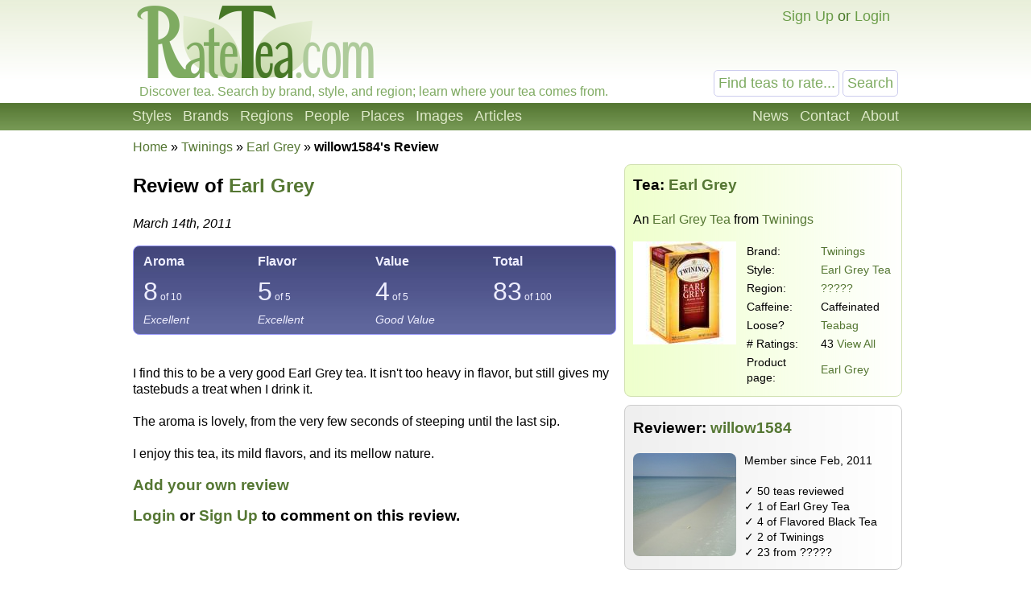

--- FILE ---
content_type: text/html; charset=UTF-8
request_url: https://ratetea.com/review/1108/
body_size: 4408
content:
<!DOCTYPE html>

<html lang="en" xml:lang="en" xmlns="http://www.w3.org/1999/xhtml">
<head>
<meta name="viewport" content="width=device-width, initial-scale=1.0">
<meta http-equiv="Content-Type" content="text/html;charset=UTF-8" />
<meta name="google-site-verification" content="IHYzxfgFf5DsW6_QndO5G5tTkIG6lpST6T4O4GEFYdc" />
<meta name="msvalidate.01" content="86763C6E407942D843C2763D5E0F923F" /><meta name="description" content="I find this to be a very good Earl Grey tea.  It isn't too heavy in flavor, but still gives my tastebuds a treat when I drink it.

The aroma is lovely,..." /><meta property="og:title" content="Review of Twinings Earl Grey" /><meta property="og:type" content="article" /><meta property="og:url" content="https://ratetea.com/review/1108/" /><meta property="og:description" content="I find this to be a very good Earl Grey tea.  It isn't too heavy in flavor, but still gives my tastebuds a treat when I drink it.

The aroma is lovely,..." /><meta property="og:image" content="https://ratetea.com/images/u/b906e170f8f2da8494542d0aabdd89a9-1280.jpg" /><meta property="og:image:width" content="960" /><meta property="og:image:height" content="960" /><meta property="og:site_name" content="RateTea" /><meta property="fb:app_id" content="223379487775697" /><meta name="twitter:card" content="summary_large_image"><meta name="twitter:site" content="@ratetea"><meta name="twitter:title" content="Review of Twinings Earl Grey"><meta name="twitter:description" content="I find this to be a very good Earl Grey tea.  It isn't too heavy in flavor, but still gives my tastebuds a treat when I drink it.

The aroma is lovely,..."><meta name="twitter:image" content="https://ratetea.com/images/u/b906e170f8f2da8494542d0aabdd89a9-1280.jpg"><link rel="image_src" href="/images/t/61fd05e20d84dbf018ee8ac30af7b61b.jpg" /><title>Review of Twinings Earl Grey by willow1584 | RateTea</title><link rel="stylesheet" type="text/css" href="/tea.css" title="tea" /><link rel="icon" type="image/png" href="/images/favicon.png" />
</head>

<body itemscope itemtype="http://schema.org/WebPage">
<div id="top"></div>
<script>
function show_login(mobile)
{
	if (document.getElementById)
	{
		document.getElementById('choice').style.display='none';
		document.getElementById('login').style.display='block';
		document.getElementById('mobile_choice').style.display='none';
		document.getElementById('mobile_login').style.display='block';
		if (mobile) document.getElementById('new_mobile_email').focus();
		else document.getElementById('new_email').focus();
	}
	else if(document.layers)
	{
		document.choice.display='none';
		document.login.display='block';
		document.new_email.focus();
	}
	else
	{
		document.all.choice.display='none';
		document.all.login.display='block';
		document.all.new_email.focus();
	}
}

function submitenter(myfield,e)
{
var keycode;
if (window.event) keycode = window.event.keyCode;
else if (e) keycode = e.which;
else return true;

if (keycode == 13)
   {
   document.loginform.submit();
   return false;
   }
else
   return true;
}

function show_mobile_menu()
{
	document.getElementById('header').className='shown_header';
}

function hide_mobile_menu()
{
	document.getElementById('header').className='header';
}

function show_mobile_user_menu()
{
	document.getElementById('header').className='shown_user_header';
}

function hide_mobile_user_menu()
{
	document.getElementById('header').className='header';
}
</script>
<div id="header" class="header"><div class="mobile_header"><div id="mobile_menu_icon" class="mobile_menu_icon"><a href="javascript:show_mobile_menu()"><img src="/images/icons/mobile-menu.png" width="64" height="64" alt="Show Menu" onmouseover="this.src='/images/icons/mobile-menu-hover.png';" onmouseout="this.src='/images/icons/mobile-menu.png';" /></a></div><div id="mobile_menu_icon_close" class="mobile_menu_icon_close"><a href="javascript:hide_mobile_menu()"><img src="/images/icons/mobile-close.png" width="64" height="64" alt="Hide Menu" onmouseover="this.src='/images/icons/mobile-close-hover.png';" onmouseout="this.src='/images/icons/mobile-close.png';" /></a></div><div id="mobile_user_menu_icon" class="mobile_user_menu_icon"><a href="javascript:show_mobile_user_menu()"><img src="/images/icons/mobile-user.png" width="64" height="64" alt="Show User Menu" onmouseover="this.src='/images/icons/mobile-user-hover.png';" onmouseout="this.src='/images/icons/mobile-user.png';" /></a></div><div id="mobile_user_menu_icon_close" class="mobile_user_menu_icon_close"><a href="javascript:hide_mobile_user_menu()"><img src="/images/icons/mobile-close.png" width="64" height="64" alt="Hide User Menu" onmouseover="this.src='/images/icons/mobile-close-hover.png';" onmouseout="this.src='/images/icons/mobile-close.png';" /></a></div><a href="/"><img src="/images/ratetea-logo-60.png" width="184" height="60" alt="RateTea" style="display: inline-block; margin-bottom: 4px; vertical-align: bottom;" /></a><div class="mobile_search"><form method="get" action="/search/"><button>Search</button><span><input type="text" name="search" value="Find teas to rate..." onfocus="if(this.value='Find teas to rate...'){this.value='';}" /></span></form></div><div class="mobile_userbar"><div class="mobile_login" id="mobile_login"><form name="loginform" method="post" action="/check_login.php"><table><tr><td>email:</td><td><input type="text" name="new_email" id="new_mobile_email" size="12" /></td></tr><tr><td>password:</td><td><input type="password" name="new_password" size="8" onkeypress="return submitenter(this,event)" /> <input type="hidden" name="url" value="/review/1108/" /></td></tr><tr><td></td><td><input type="submit" name="submit_hack" value="Log In" /></td></tr></table></form><a href="/forgot_password.php">Forgot your password?</a></div><div id="mobile_choice"><a href="/signup/d6eb3/" rel="nofollow">Sign Up</a> or <a href="javascript:show_login(1)">Login</a></div></div></div><div class="full_header"><div class="logo"><a href="/"><img src="/images/rate-tea-com-100.png" width="306" height="100" alt="RateTea Logo" /></a></div><div class="userbar"><div id="login" style="float:right; display: none; text-align: right;"><form name="loginform" method="post" action="/check_login.php">email: <input type="text" name="new_email" id="new_email" size="12" /> password: <input type="password" name="new_password" size="8" onkeypress="return submitenter(this,event)" /> <input type="hidden" name="url" value="/review/1108/" /> <input type="submit" name="submit_hack" value="Log In" /></form><span style="font-size: 11px;"><a href="/forgot_password.php">Forgot your password?</a></span></div><div id="choice" style="float:right;"><a href="/signup/d6eb3/" rel="nofollow">Sign Up</a> or <a href="javascript:show_login(0)">Login</a></div></div><div class="searchbox"><form method="get" action="/search/"><input type="text" name="search" size="12" value="Find teas to rate..." onfocus="if(this.value='Find teas to rate...'){this.value='';}" /> <input type="submit" name="submit" value="Search" /> </form></div><div class="caption">Discover tea. Search by brand, style, and region; learn where your tea comes from.</div></div><div class="toolbarcontainer"><div class="toolbar"><div class="fr"><ul class="navlist"><li><a href="/news.php">News</a></li><li><a rel="nofollow" href="/contact/039a9/" rel="nofollow">Contact</a></li><li><a href="/about.php">About</a></li></ul></div><ul class="navlist"><li><a href="/styles.php">Styles</a></li><li><a href="/brand.php">Brands</a></li><li><a href="/region.php">Regions</a></li><li><a href="/people.php">People</a></li><li><a href="/map.php">Places</a></li><li><a href="/images.php">Images</a></li><li><a href="/list_topics.php">Articles</a></li></ul></div></div></div><div class="main"><div class="breadcrumb" vocab="http://schema.org" typeof="Breadcrumblist"><a href="/">Home</a> &raquo; <span property="itemListElement" typeof="ListItem"><meta property="position" content="1" /><a href="/brand/twinings/13/" property="item" typeof="WebPage"><span property="Name">Twinings</span></a></span> &raquo; <span property="itemListElement" typeof="ListItem"><meta property="position" content="2"><a href="/tea/twinings/earl-grey/296/" property="item" typeof="WebPage"><span property="Name">Earl Grey</span></a></span> &raquo; <strong>willow1584's Review</strong></div><div itemscope itemtype="http://schema.org/Review"><div class="wide_right_column" style="top: 33px;"><div class="greenbox" style="margin-top:-1px;" itemprop="itemReviewed" itemscope itemtype="http://schema.org/Product"><meta itemprop="sku" content="296" /><h3>Tea: <a href="/tea/twinings/earl-grey/296/"><span itemprop="name">Earl Grey</span></a></h3><p>An <a href="/style/earl-grey/28/">Earl Grey Tea</a> from <a href="/brand/twinings/13/"><span itemprop="brand">Twinings</span></a></p><div style="float: left; margin-right: 10px;"><a href="/tea/twinings/earl-grey/296/"><img src="/images/t/61fd05e20d84dbf018ee8ac30af7b61b.jpg" alt="Picture of Earl Grey"  style="max-width: 128px;" itemprop="image" /></a></div><div style="font-size: 14px;"><table style=""><tr><td style="min-width: 75px;">Brand:</td><td><a href="/brand/twinings/13/">Twinings</a></td></tr><tr><td>Style:</td><td><a href="/style/earl-grey/28/">Earl Grey Tea</a></td></tr><tr><td>Region:</td><td><a href="/region/unknown/11/">?????</a></td></tr><tr><td>Caffeine:</td><td>Caffeinated</td></tr><tr><td>Loose?</td><td><a href="/topic/loose-tea-bags-sachets-compressed-blooming/18/">Teabag</a></td></tr><tr><td># Ratings:</td><td>43 <a href="/tea/twinings/earl-grey/296/">View All</a></td></tr><tr><td>Product page:</td><td><a href="https://twiningsusa.com/products/earl-grey">Earl Grey</a></td></tr></table></div></div><div class="bluebox" itemprop="author" itemscope itemtype="http://schema.org/Person"><h3 style="margin-top: 5px;">Reviewer: <a href="/profile/?account_id=375"><span itemprop="name">willow1584</span></a></h3><div style="float: left; margin-right: 10px;"><img class="rounded" src="/images/account/375.jpg" width="128" height="128" alt="Reviewer Image" itemprop="image" /></div><div style="font-size: 14px; margin-left: 138px;">Member since Feb, 2011<br /><br />&#10003; 50 teas reviewed<br />&#10003; 1 of Earl Grey Tea<br />&#10003; 4 of Flavored Black Tea<br />&#10003; 2 of Twinings<br />&#10003; 23 from ?????</div><div style="clear: both;"></div></div></div><div class="left_of_wide"><h2><span>Review of <a href="/tea/twinings/earl-grey/296/">Earl Grey</a></span></h2><p><em><span itemprop="datePublished">March 14th, 2011</span></em></p><div class="rounded" style="background: #5f669c; background-image: url('/images/g/gradient-rating-blue.jpg'); background-repeat: repeat-x; border: 1px solid #99f; color: #eeeeff; height: auto; padding: 5px;"><table style="width: 100%;" itemprop="reviewRating" itemscope itemtype="http://schema.org/Rating"><tr style="font-weight: bold;"><td style="padding-left: 5px; width: 25%;">Aroma</td><td style="width: 25%;">Flavor</td><td style="width: 25%;">Value</td><td>Total</td></tr><tr style="font-size: 200%;"><td style="padding-left: 5px;">8<span class="tw"> of 10</span></td><td>5<span class="tw"> of 5</span></td><td>4<span class="tw"> of 5</span></td><td><span itemprop="ratingValue">83</span><span class="tw"> of <span itemprop="bestRating">100</span><meta itemprop="worstRating" content="0" /></span></td></tr><tr style="font-style: italic; font-size: 14px;"><td style="padding-left: 5px;">Excellent</td><td>Excellent</td><td><span>Good Value</span></td><td></td></tr></table></div><br /><div class="article"><p itemprop="reviewBody">I find this to be a very good Earl Grey tea.  It isn't too heavy in flavor, but still gives my tastebuds a treat when I drink it.<br />
<br />
The aroma is lovely, from the very few seconds of steeping until the last sip.<br />
<br />
I enjoy this tea, its mild flavors, and its mellow nature.</p><h3><a href="/tea/twinings/earl-grey/296/">Add your own review</a></h3><a name="comments"></a><h3><a href="javascript:show_login()">Login</a> or <a href="/signup.php">Sign Up</a> to comment on this review.</h3></div></div><br /><div class="container_728"><script async src="//pagead2.googlesyndication.com/pagead/js/adsbygoogle.js"></script>
<!-- RT Responsive 728x90 Low -->
<ins class="adsbygoogle ad_728"
     data-ad-client="ca-pub-6884708885265942"
     data-ad-slot="7909068522"
     data-ad-format="auto"></ins>
<script>
(adsbygoogle = window.adsbygoogle || []).push({});
</script></div><div class="container_336"><script async src="//pagead2.googlesyndication.com/pagead/js/adsbygoogle.js"></script>
<!-- RT Responsive 336x280 Low -->
<ins class="adsbygoogle ad_336"
     data-ad-client="ca-pub-6884708885265942"
     data-ad-slot="9106600125"
     data-ad-format="auto"></ins>
<script>
(adsbygoogle = window.adsbygoogle || []).push({});
</script></div><div class="container_300"><script async src="//pagead2.googlesyndication.com/pagead/js/adsbygoogle.js"></script>
<!-- RT Responsive 300x250 Low -->
<ins class="adsbygoogle ad_300"
     data-ad-client="ca-pub-6884708885265942"
     data-ad-slot="3120125322"
     data-ad-format="auto"></ins>
<script>
(adsbygoogle = window.adsbygoogle || []).push({});
</script></div></div>
</div><div class="footercontainer"><div class="newfooter"><table class="footer"><tr><td><ul><li class="head"><strong>RateTea</strong></li><li><a href="/">Home</a></li><li><a href="/about.php">About</a></li><li><a href="/news.php">News</a></li><li><a href="/contact.php">Contact Us</a></li><li><a href="/signup/d6eb3/" rel="nofollow">Sign Up</a></li></ul></td><td><ul><li class="head"><strong>Top Rated</strong></li><li><a href="/highest_rated_teas.php">Best Teas</a></li><li><a href="/most_rated_teas.php">Most-Rated</a></li><li><a href="/people.php">Reviewers</a></li></ul></td><td><ul><li class="head"><strong>Explore Tea</strong></li><li><a href="/brand.php">Brands / Companies</a></li><li><a href="/style.php">Styles (Varieties/Types)</a></li><li><a href="/region.php">Tea Producing Regions</a></li><li><a href="/list_topics.php">Tea Articles</a></li><li><a href="/images.php">Pictures of Tea</a></li></ul></td><td><ul><li class="head"><strong>Sustainability</strong></li><li><a href="/topic/organic-tea/3/">Organic Tea</a></li><li><a href="/topic/fair-trade-tea/12/">Fair Trade Tea</a></li><li><a href="/tag/sustainability">More on Sustainability</a></li></ul></td><td><ul><li class="head"><strong>Legal</strong></li><li>&copy; <a href="/copyright.php">Copyright</a></li><li><a href="/privacy.php">Privacy Policy</a></li><li><a href="/terms.php">Terms of Use</a></li></ul></td></tr></table><div class="footericons"><a href="https://www.facebook.com/ratetea"><img src="/images/icons/24-facebook.png" width="24" height="24" alt="Facebook" onmouseover="this.src='/images/icons/24-facebook-hover.png';" onmouseout="this.src='/images/icons/24-facebook.png';" /></a><a href="https://twitter.com/ratetea"><img src="/images/icons/24-twitter.png" width="24" height="24" alt="Twitter" onmouseover="this.src='/images/icons/24-twitter-hover.png';" onmouseout="this.src='/images/icons/24-twitter.png';" /></a><a href="https://instagram.com/ratetea/"><img src="/images/icons/24-instagram.png" width="24" height="24" alt="Instagram" onmouseover="this.src='/images/icons/24-instagram-hover.png';" onmouseout="this.src='/images/icons/24-instagram.png';" /></a><a href="http://ratetea.tumblr.com/"><img src="/images/icons/24-tumblr.png" width="24" height="24" alt="Tumblr"  onmouseover="this.src='/images/icons/24-tumblr-hover.png';" onmouseout="this.src='/images/icons/24-tumblr.png';" /></a><a href="https://www.patreon.com/ratetea"><img src="/images/icons/24-patreon.png" width="24" height="24" alt="Patreon" onmouseover="this.src='/images/icons/24-patreon-hover.png';" onmouseout="this.src='/images/icons/24-patreon.png';" /></a></div></div></div><script>
  (function(i,s,o,g,r,a,m){i['GoogleAnalyticsObject']=r;i[r]=i[r]||function(){
  (i[r].q=i[r].q||[]).push(arguments)},i[r].l=1*new Date();a=s.createElement(o),
  m=s.getElementsByTagName(o)[0];a.async=1;a.src=g;m.parentNode.insertBefore(a,m)
  })(window,document,'script','https://www.google-analytics.com/analytics.js','ga');

  ga('create', 'UA-11645464-1', 'auto');
  ga('send', 'pageview');

</script></body></html>

--- FILE ---
content_type: text/html; charset=utf-8
request_url: https://www.google.com/recaptcha/api2/aframe
body_size: 267
content:
<!DOCTYPE HTML><html><head><meta http-equiv="content-type" content="text/html; charset=UTF-8"></head><body><script nonce="mHv7OuDzGYxvA9ilsYdafg">/** Anti-fraud and anti-abuse applications only. See google.com/recaptcha */ try{var clients={'sodar':'https://pagead2.googlesyndication.com/pagead/sodar?'};window.addEventListener("message",function(a){try{if(a.source===window.parent){var b=JSON.parse(a.data);var c=clients[b['id']];if(c){var d=document.createElement('img');d.src=c+b['params']+'&rc='+(localStorage.getItem("rc::a")?sessionStorage.getItem("rc::b"):"");window.document.body.appendChild(d);sessionStorage.setItem("rc::e",parseInt(sessionStorage.getItem("rc::e")||0)+1);localStorage.setItem("rc::h",'1769079045359');}}}catch(b){}});window.parent.postMessage("_grecaptcha_ready", "*");}catch(b){}</script></body></html>